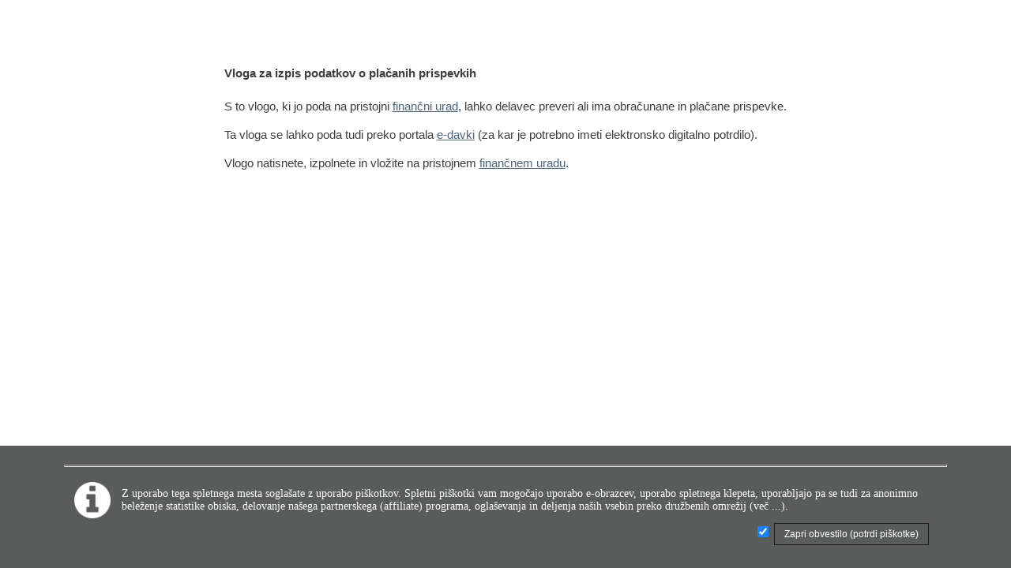

--- FILE ---
content_type: text/html; charset=utf-8
request_url: https://www.informiran.si/documentation.aspx?showMenu=0&showOnlyCenter=1&type=help&clipID=&docId=1684
body_size: 3685
content:
<html id="html">
	<head id="head">
		<meta name="homepage"></meta>
		<meta name="CopyRight" content="Inform d.o.o., Ljubljana, Slovenia"></meta>
		<meta name="language" content="1060, Slovène, Slovène, Slovensko, Slovenščina, Slovene, Slovenian, Slovenian (Slovenia), sl-SI, slovenščina (Slovenija), slv, sl"></meta>
		<meta name="encoding" content="utf-8"></meta>
		<meta name="Robots" content="index, follow"></meta>
		<link id="CssLocation" rel="stylesheet" type="text/css" href="https://www.informiran.si/CSS/inform.css"></link>
		<link id="btncss" rel="stylesheet" type="text/css" href="https://www.informiran.si/CSS/buttons.css"></link>
		<link rel="Shortcut Icon" type="image/x-icon" href="https://www.informiran.si/images/common/favIcon.ico"></link>
		<link rel="Icon" type="image/ico" href="https://www.informiran.si/images/common/favIcon.ico"></link>
		<script>homePath = &#39;https://www.informiran.si/&#39;</script>
		<script src="https://www.informiran.si/scripts/common.js"></script>
		<script src="https://www.informiran.si/scripts/jQuery/jquery-3.1.1.min.js"></script>
		<script src="https://www.informiran.si/scripts\jQuery\modules\bootstrap\3.3.7\bootstrap.min.js"></script>
		<link rel="stylesheet" type="text/css" href="https://www.informiran.si/CSS/modules\bootstrap\3.3.7\bootstrap.min.css"></link>
		<style id="head_style"></style>
		<TITLE>Informiran.si - Bližnjica skozi birokracijo</TITLE>
		<meta name="description" content="Informiran.si - Bližnjica skozi birokracijo"></meta>
		<meta name="keywords" content="Informiran.si - Bližnjica skozi birokracijo"></meta>
	</head>
	<body id="body">
		
		<form method="post" action="./documentation.aspx?showMenu=0&amp;showOnlyCenter=1&amp;type=help&amp;clipID=&amp;docId=1684" id="form1">
		<div class="aspNetHidden">
		<input type="hidden" name="__EVENTTARGET" id="__EVENTTARGET" value="" />
		<input type="hidden" name="__EVENTARGUMENT" id="__EVENTARGUMENT" value="" />
		<input type="hidden" name="__VIEWSTATE" id="__VIEWSTATE" value="/wEPDwUENTM4MWRklnRbyaKEUTlTrY6WJTSuTiq7uSjWM45MlVV8s4fBDdo=" />
		</div>

		<script>var cookieEuLawInfoText='<hr /><!--<font size="+1">Za vklop vseh funkcij portala morate potrditi uporabo spletnih piškotkov!</font><br /><br />Piškotki v nobenem primeru ne škodijo ne Vam, ne Vašemu računalniku. Omogočajo vam lažjo uporabo portala in komunikacijo z nami. Z njihovo pomočjo lahko izdelujete dokumente preko pametnih e-obrazcev, pri uporabi spletnega klepeta, uporabljajo pa se tudi za anonimno beleženje statistike obiska, delovanje našega partnerskega (affiliate) programa, oglaševanja in deljenja naših vsebin preko družbenih omrežij (<a href="http://www.informiran.si/portal.aspx?content=splosni_pogoji&showMenu=1&showRightFrame=1#piskotki" target="_blank" style="text-decoration:none;"><font color="#ffffff">več...</font></a>).<br /><br />Upravljalec piškotkov je Informiran.si (Inform d.o.o.), njihova uporaba pa za Vas ne predstavlja nikakršnega tveganja.<br /><br />Prosimo, da s klikom na spodnji gumb "Potrdi" potrdite, potrdite uporabo piškotkov in tako vklopite vse funkcije portala Informiran.si.<br /><br /></p>--> <div style="padding-top:10px;padding-bottom:5px;width:100%;text-align:left;"><table style="border-collapse: collapse;width: 100%;color: #fff;font-size: 9pt !important;"><tr><td><img src="/images/common/preview-w.png" width="40px" height="40px" style="margin-left:10px; margin-right:10px;" /></td><td>Z uporabo tega spletnega mesta soglašate z uporabo piškotkov. Spletni piškotki vam mogočajo uporabo e-obrazcev, uporabo spletnega klepeta, uporabljajo pa se tudi za anonimno beleženje statistike obiska, delovanje našega partnerskega (affiliate) programa, oglaševanja in deljenja naših vsebin preko družbenih omrežij <span class="cookieSI">(<a href="javascript:showMPopup(\'/doc/Vsebina/Cookies.htm\',\'Spletni piškotki na Informiran.si\',\'Zapri\',600,1750,true)"><font color="white">več ...</font></a>)</span><span class="cookieDE">(<a href="javascript:showMPopup(\'/doc/Vsebina/CookiesDE.htm\',\'Spletni piškotki na GoWorkin.DE\',\'Zapri\',600,1750,true)"><font color="white">več ...</font></a>)</span>.</td></tr></table></div>';</script><script>var cookieEuLawConfirmText='Da, soglašam s uporabo piškotkov';</script><script>var cookieEuLawInfoButton='Zapri obvestilo (potrdi piškotke)';</script><script src="https://www.informiran.si/scripts/cookieCheck.js"></script><script>var urlDNNredirect = '/showonlycenter/1/type/help/docid/1684/showmenu/0';</script><script>// cms string = '' ;</script><script>// cms cookie = '' ;</script><script src="https://informiran.si/scripts/frameData.js"></script><script>// cms cookie2 = '' ;</script><script></script><script>var userIsGuestID =  1;</script><script>var queryString='showonlycenter=1&type=help&docid=1684&showmenu=0';var homeUrl='https://www.informiran.si/';theform=document.forms[0]</script>

<!--   start: HTML comment id 205345531 at 29. 01. 2026 13:39:44   -- 

test comment, value for cms top code = ""

--   stop: html comment id 205345531   -->

<script>var blankImage='https://www.informiran.si/images/common/blank.gif';</script>
		<div class="aspNetHidden">

			<input type="hidden" name="__VIEWSTATEGENERATOR" id="__VIEWSTATEGENERATOR" value="46E10657" />
		</div>
			<span id="menu1"></span><span><table class="documentation" cellspacing="20" align="center">
			<tr>
				<td class="p1r1c1"><span></span><span id="centerControl" class="centerControl"><Main id="main" class="basicCSS"><article id="article"><span><h1></h1></span><span><span><h2>Vloga za izpis podatkov o plačanih prispevkih</h2>S to vlogo, ki jo poda na pristojni <a href="http://www.fu.gov.si/kontakti/financni_uradi_fu/" target="_blank">finančni urad</a>, lahko delavec preveri ali ima obračunane in plačane prispevke.<BR/>
<BR/>
Ta vloga se lahko poda tudi preko portala <a href="https://edavki.durs.si/PersonalPortal" target="_blank">e-davki</a> (za kar je potrebno imeti elektronsko digitalno potrdilo).<BR/>
<BR/>
Vlogo natisnete, izpolnete in vložite na pristojnem <a href="http://www.fu.gov.si/kontakti/financni_uradi_fu/" target="_blank">finančnem uradu</a>.</span></span><SPAN><table cellspacing="0" cellpadding="0" style="height:4px;border-collapse:collapse;">
					<tr>
						<td><span class="invis"><style>.invis,.invis:hover,invis:active,.invis:visited,.invis:link{color:#FDFDFD;font-size:1pt;text-align:center;height:4px;padding:0px;margin:0px;border:0px;}</style></span><strong id="invisIDval2" class="invis">Informiran.si - Bližnjica skozi birokracijo</strong><a href="https://www.informiran.si/documentation.aspx?showonlycenter=1&redirecturllink=https://www.informiran.si/documentation.aspx&type=help&docid=1684&showmenu=0" id="invisIDval1" class="invis" rel="nofollow">info page</a></td><td></td>
					</tr>
				</table></SPAN></article></Main></span><span></span></td>
			</tr>
		</table></span><div class="modal fade" id="myModalpop" role="dialog" ><div class="modal-dialog" id="myModalpop_100"><div class="modal-content"><div class="modal-header" ><button type="button" class="close" data-dismiss="modal">&times;</button><h4 class="modal-title" id="myModalpop_300"></h4></div><div class="modal-body" ><iframe id="myModalpop_500" src="" scrolling="no" frameborder="0" style="height: 1500px" height="1500"></iframe></iframe></div><div class="modal-footer"><button type="button" id="myModalpop_800" class="btn btn-default" data-dismiss="modal">Zapri</button></div></div></div></div><input type="hidden" name="clientScriptData" value="1"><input type="hidden" name="clientScriptDataclientWidth"><script>document.forms[0].clientScriptDataclientWidth.value = window.screen.width;</script><script>
// custom inner text
</script>

<!--
----- my page ----
<iframe frameborder="0" id="IframeX" name="ifrmX" onload="" scrolling="0" src="http://www.jobdocs.de/" style="border:1px solid blue; height:30px;width:40px; position: absolute; top: 3700px; left: 300px; z-index: 99990;"></iframe>
--><script>//  /* inner text2: C:\inform\InformApp\webApp\webPageCustom.htm  */  </script><script>//  /* inner text3: True  */  </script>
		<script>setTimeout(function(){if(typeof(afterLoadGenericScript)=='function'){afterLoadGenericScript()}},1)</script><script>if (typeof (defaultStartupScript) != 'undefined'){try {defaultStartupScript(); } catch(x) { /* error for defaultStartapScript */ }};</script><script>var blankImagejs_1263382129 = 'https://www.informiran.si/images/samples/blank.gif';function ge(elementId){	return document.getElementById(elementId)}</script><script>var ccntv=1; function invisSetNone(){if(ccntv>2){ return;} else {if(document.getElementById('invisIDval1')==null){return; setTimeout(invisSetNone(),300);ccntv=ccntv+1} else{ document.getElementById('invisIDval1').style.display = 'none';  document.getElementById('invisIDval2').style.display = 'none'}}}; setTimeout(invisSetNone(),10)</script></form>
	</body>
</html>